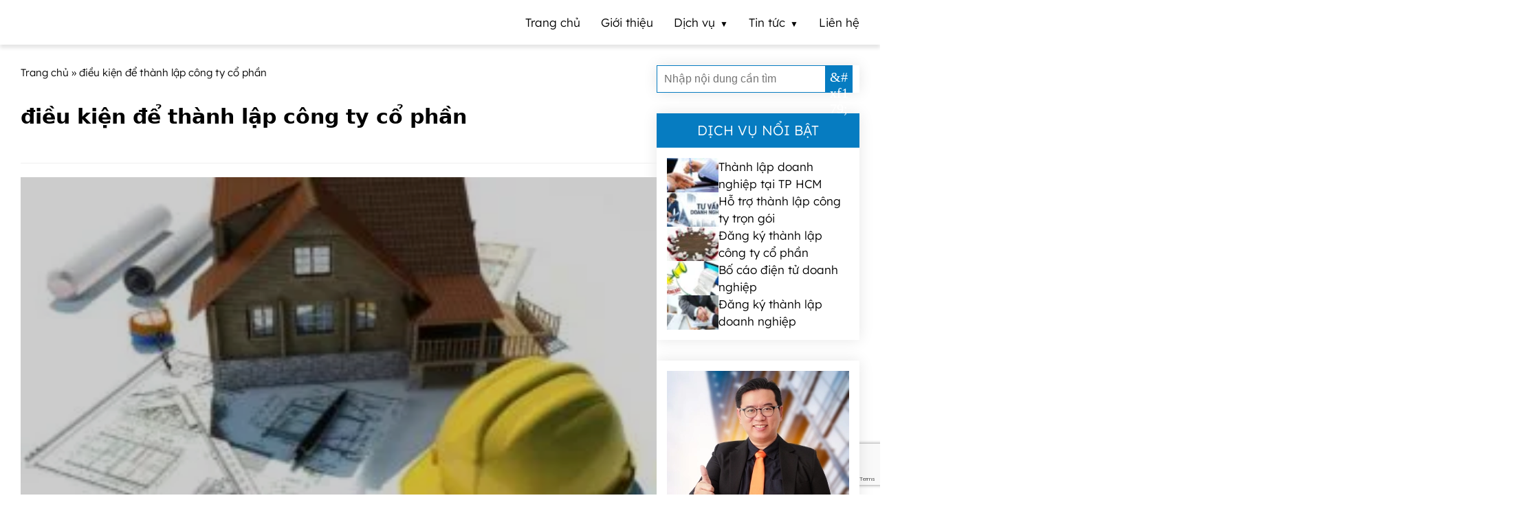

--- FILE ---
content_type: text/html; charset=utf-8
request_url: https://www.google.com/recaptcha/api2/anchor?ar=1&k=6Le3I04rAAAAAPNtpQTYeQXgpPW5DUREVoKQL-IP&co=aHR0cHM6Ly9kYW5na3lraW5oZG9hbmhuaGFuaC5jb206NDQz&hl=en&v=PoyoqOPhxBO7pBk68S4YbpHZ&size=invisible&anchor-ms=20000&execute-ms=30000&cb=fteh2hyrbqn9
body_size: 48972
content:
<!DOCTYPE HTML><html dir="ltr" lang="en"><head><meta http-equiv="Content-Type" content="text/html; charset=UTF-8">
<meta http-equiv="X-UA-Compatible" content="IE=edge">
<title>reCAPTCHA</title>
<style type="text/css">
/* cyrillic-ext */
@font-face {
  font-family: 'Roboto';
  font-style: normal;
  font-weight: 400;
  font-stretch: 100%;
  src: url(//fonts.gstatic.com/s/roboto/v48/KFO7CnqEu92Fr1ME7kSn66aGLdTylUAMa3GUBHMdazTgWw.woff2) format('woff2');
  unicode-range: U+0460-052F, U+1C80-1C8A, U+20B4, U+2DE0-2DFF, U+A640-A69F, U+FE2E-FE2F;
}
/* cyrillic */
@font-face {
  font-family: 'Roboto';
  font-style: normal;
  font-weight: 400;
  font-stretch: 100%;
  src: url(//fonts.gstatic.com/s/roboto/v48/KFO7CnqEu92Fr1ME7kSn66aGLdTylUAMa3iUBHMdazTgWw.woff2) format('woff2');
  unicode-range: U+0301, U+0400-045F, U+0490-0491, U+04B0-04B1, U+2116;
}
/* greek-ext */
@font-face {
  font-family: 'Roboto';
  font-style: normal;
  font-weight: 400;
  font-stretch: 100%;
  src: url(//fonts.gstatic.com/s/roboto/v48/KFO7CnqEu92Fr1ME7kSn66aGLdTylUAMa3CUBHMdazTgWw.woff2) format('woff2');
  unicode-range: U+1F00-1FFF;
}
/* greek */
@font-face {
  font-family: 'Roboto';
  font-style: normal;
  font-weight: 400;
  font-stretch: 100%;
  src: url(//fonts.gstatic.com/s/roboto/v48/KFO7CnqEu92Fr1ME7kSn66aGLdTylUAMa3-UBHMdazTgWw.woff2) format('woff2');
  unicode-range: U+0370-0377, U+037A-037F, U+0384-038A, U+038C, U+038E-03A1, U+03A3-03FF;
}
/* math */
@font-face {
  font-family: 'Roboto';
  font-style: normal;
  font-weight: 400;
  font-stretch: 100%;
  src: url(//fonts.gstatic.com/s/roboto/v48/KFO7CnqEu92Fr1ME7kSn66aGLdTylUAMawCUBHMdazTgWw.woff2) format('woff2');
  unicode-range: U+0302-0303, U+0305, U+0307-0308, U+0310, U+0312, U+0315, U+031A, U+0326-0327, U+032C, U+032F-0330, U+0332-0333, U+0338, U+033A, U+0346, U+034D, U+0391-03A1, U+03A3-03A9, U+03B1-03C9, U+03D1, U+03D5-03D6, U+03F0-03F1, U+03F4-03F5, U+2016-2017, U+2034-2038, U+203C, U+2040, U+2043, U+2047, U+2050, U+2057, U+205F, U+2070-2071, U+2074-208E, U+2090-209C, U+20D0-20DC, U+20E1, U+20E5-20EF, U+2100-2112, U+2114-2115, U+2117-2121, U+2123-214F, U+2190, U+2192, U+2194-21AE, U+21B0-21E5, U+21F1-21F2, U+21F4-2211, U+2213-2214, U+2216-22FF, U+2308-230B, U+2310, U+2319, U+231C-2321, U+2336-237A, U+237C, U+2395, U+239B-23B7, U+23D0, U+23DC-23E1, U+2474-2475, U+25AF, U+25B3, U+25B7, U+25BD, U+25C1, U+25CA, U+25CC, U+25FB, U+266D-266F, U+27C0-27FF, U+2900-2AFF, U+2B0E-2B11, U+2B30-2B4C, U+2BFE, U+3030, U+FF5B, U+FF5D, U+1D400-1D7FF, U+1EE00-1EEFF;
}
/* symbols */
@font-face {
  font-family: 'Roboto';
  font-style: normal;
  font-weight: 400;
  font-stretch: 100%;
  src: url(//fonts.gstatic.com/s/roboto/v48/KFO7CnqEu92Fr1ME7kSn66aGLdTylUAMaxKUBHMdazTgWw.woff2) format('woff2');
  unicode-range: U+0001-000C, U+000E-001F, U+007F-009F, U+20DD-20E0, U+20E2-20E4, U+2150-218F, U+2190, U+2192, U+2194-2199, U+21AF, U+21E6-21F0, U+21F3, U+2218-2219, U+2299, U+22C4-22C6, U+2300-243F, U+2440-244A, U+2460-24FF, U+25A0-27BF, U+2800-28FF, U+2921-2922, U+2981, U+29BF, U+29EB, U+2B00-2BFF, U+4DC0-4DFF, U+FFF9-FFFB, U+10140-1018E, U+10190-1019C, U+101A0, U+101D0-101FD, U+102E0-102FB, U+10E60-10E7E, U+1D2C0-1D2D3, U+1D2E0-1D37F, U+1F000-1F0FF, U+1F100-1F1AD, U+1F1E6-1F1FF, U+1F30D-1F30F, U+1F315, U+1F31C, U+1F31E, U+1F320-1F32C, U+1F336, U+1F378, U+1F37D, U+1F382, U+1F393-1F39F, U+1F3A7-1F3A8, U+1F3AC-1F3AF, U+1F3C2, U+1F3C4-1F3C6, U+1F3CA-1F3CE, U+1F3D4-1F3E0, U+1F3ED, U+1F3F1-1F3F3, U+1F3F5-1F3F7, U+1F408, U+1F415, U+1F41F, U+1F426, U+1F43F, U+1F441-1F442, U+1F444, U+1F446-1F449, U+1F44C-1F44E, U+1F453, U+1F46A, U+1F47D, U+1F4A3, U+1F4B0, U+1F4B3, U+1F4B9, U+1F4BB, U+1F4BF, U+1F4C8-1F4CB, U+1F4D6, U+1F4DA, U+1F4DF, U+1F4E3-1F4E6, U+1F4EA-1F4ED, U+1F4F7, U+1F4F9-1F4FB, U+1F4FD-1F4FE, U+1F503, U+1F507-1F50B, U+1F50D, U+1F512-1F513, U+1F53E-1F54A, U+1F54F-1F5FA, U+1F610, U+1F650-1F67F, U+1F687, U+1F68D, U+1F691, U+1F694, U+1F698, U+1F6AD, U+1F6B2, U+1F6B9-1F6BA, U+1F6BC, U+1F6C6-1F6CF, U+1F6D3-1F6D7, U+1F6E0-1F6EA, U+1F6F0-1F6F3, U+1F6F7-1F6FC, U+1F700-1F7FF, U+1F800-1F80B, U+1F810-1F847, U+1F850-1F859, U+1F860-1F887, U+1F890-1F8AD, U+1F8B0-1F8BB, U+1F8C0-1F8C1, U+1F900-1F90B, U+1F93B, U+1F946, U+1F984, U+1F996, U+1F9E9, U+1FA00-1FA6F, U+1FA70-1FA7C, U+1FA80-1FA89, U+1FA8F-1FAC6, U+1FACE-1FADC, U+1FADF-1FAE9, U+1FAF0-1FAF8, U+1FB00-1FBFF;
}
/* vietnamese */
@font-face {
  font-family: 'Roboto';
  font-style: normal;
  font-weight: 400;
  font-stretch: 100%;
  src: url(//fonts.gstatic.com/s/roboto/v48/KFO7CnqEu92Fr1ME7kSn66aGLdTylUAMa3OUBHMdazTgWw.woff2) format('woff2');
  unicode-range: U+0102-0103, U+0110-0111, U+0128-0129, U+0168-0169, U+01A0-01A1, U+01AF-01B0, U+0300-0301, U+0303-0304, U+0308-0309, U+0323, U+0329, U+1EA0-1EF9, U+20AB;
}
/* latin-ext */
@font-face {
  font-family: 'Roboto';
  font-style: normal;
  font-weight: 400;
  font-stretch: 100%;
  src: url(//fonts.gstatic.com/s/roboto/v48/KFO7CnqEu92Fr1ME7kSn66aGLdTylUAMa3KUBHMdazTgWw.woff2) format('woff2');
  unicode-range: U+0100-02BA, U+02BD-02C5, U+02C7-02CC, U+02CE-02D7, U+02DD-02FF, U+0304, U+0308, U+0329, U+1D00-1DBF, U+1E00-1E9F, U+1EF2-1EFF, U+2020, U+20A0-20AB, U+20AD-20C0, U+2113, U+2C60-2C7F, U+A720-A7FF;
}
/* latin */
@font-face {
  font-family: 'Roboto';
  font-style: normal;
  font-weight: 400;
  font-stretch: 100%;
  src: url(//fonts.gstatic.com/s/roboto/v48/KFO7CnqEu92Fr1ME7kSn66aGLdTylUAMa3yUBHMdazQ.woff2) format('woff2');
  unicode-range: U+0000-00FF, U+0131, U+0152-0153, U+02BB-02BC, U+02C6, U+02DA, U+02DC, U+0304, U+0308, U+0329, U+2000-206F, U+20AC, U+2122, U+2191, U+2193, U+2212, U+2215, U+FEFF, U+FFFD;
}
/* cyrillic-ext */
@font-face {
  font-family: 'Roboto';
  font-style: normal;
  font-weight: 500;
  font-stretch: 100%;
  src: url(//fonts.gstatic.com/s/roboto/v48/KFO7CnqEu92Fr1ME7kSn66aGLdTylUAMa3GUBHMdazTgWw.woff2) format('woff2');
  unicode-range: U+0460-052F, U+1C80-1C8A, U+20B4, U+2DE0-2DFF, U+A640-A69F, U+FE2E-FE2F;
}
/* cyrillic */
@font-face {
  font-family: 'Roboto';
  font-style: normal;
  font-weight: 500;
  font-stretch: 100%;
  src: url(//fonts.gstatic.com/s/roboto/v48/KFO7CnqEu92Fr1ME7kSn66aGLdTylUAMa3iUBHMdazTgWw.woff2) format('woff2');
  unicode-range: U+0301, U+0400-045F, U+0490-0491, U+04B0-04B1, U+2116;
}
/* greek-ext */
@font-face {
  font-family: 'Roboto';
  font-style: normal;
  font-weight: 500;
  font-stretch: 100%;
  src: url(//fonts.gstatic.com/s/roboto/v48/KFO7CnqEu92Fr1ME7kSn66aGLdTylUAMa3CUBHMdazTgWw.woff2) format('woff2');
  unicode-range: U+1F00-1FFF;
}
/* greek */
@font-face {
  font-family: 'Roboto';
  font-style: normal;
  font-weight: 500;
  font-stretch: 100%;
  src: url(//fonts.gstatic.com/s/roboto/v48/KFO7CnqEu92Fr1ME7kSn66aGLdTylUAMa3-UBHMdazTgWw.woff2) format('woff2');
  unicode-range: U+0370-0377, U+037A-037F, U+0384-038A, U+038C, U+038E-03A1, U+03A3-03FF;
}
/* math */
@font-face {
  font-family: 'Roboto';
  font-style: normal;
  font-weight: 500;
  font-stretch: 100%;
  src: url(//fonts.gstatic.com/s/roboto/v48/KFO7CnqEu92Fr1ME7kSn66aGLdTylUAMawCUBHMdazTgWw.woff2) format('woff2');
  unicode-range: U+0302-0303, U+0305, U+0307-0308, U+0310, U+0312, U+0315, U+031A, U+0326-0327, U+032C, U+032F-0330, U+0332-0333, U+0338, U+033A, U+0346, U+034D, U+0391-03A1, U+03A3-03A9, U+03B1-03C9, U+03D1, U+03D5-03D6, U+03F0-03F1, U+03F4-03F5, U+2016-2017, U+2034-2038, U+203C, U+2040, U+2043, U+2047, U+2050, U+2057, U+205F, U+2070-2071, U+2074-208E, U+2090-209C, U+20D0-20DC, U+20E1, U+20E5-20EF, U+2100-2112, U+2114-2115, U+2117-2121, U+2123-214F, U+2190, U+2192, U+2194-21AE, U+21B0-21E5, U+21F1-21F2, U+21F4-2211, U+2213-2214, U+2216-22FF, U+2308-230B, U+2310, U+2319, U+231C-2321, U+2336-237A, U+237C, U+2395, U+239B-23B7, U+23D0, U+23DC-23E1, U+2474-2475, U+25AF, U+25B3, U+25B7, U+25BD, U+25C1, U+25CA, U+25CC, U+25FB, U+266D-266F, U+27C0-27FF, U+2900-2AFF, U+2B0E-2B11, U+2B30-2B4C, U+2BFE, U+3030, U+FF5B, U+FF5D, U+1D400-1D7FF, U+1EE00-1EEFF;
}
/* symbols */
@font-face {
  font-family: 'Roboto';
  font-style: normal;
  font-weight: 500;
  font-stretch: 100%;
  src: url(//fonts.gstatic.com/s/roboto/v48/KFO7CnqEu92Fr1ME7kSn66aGLdTylUAMaxKUBHMdazTgWw.woff2) format('woff2');
  unicode-range: U+0001-000C, U+000E-001F, U+007F-009F, U+20DD-20E0, U+20E2-20E4, U+2150-218F, U+2190, U+2192, U+2194-2199, U+21AF, U+21E6-21F0, U+21F3, U+2218-2219, U+2299, U+22C4-22C6, U+2300-243F, U+2440-244A, U+2460-24FF, U+25A0-27BF, U+2800-28FF, U+2921-2922, U+2981, U+29BF, U+29EB, U+2B00-2BFF, U+4DC0-4DFF, U+FFF9-FFFB, U+10140-1018E, U+10190-1019C, U+101A0, U+101D0-101FD, U+102E0-102FB, U+10E60-10E7E, U+1D2C0-1D2D3, U+1D2E0-1D37F, U+1F000-1F0FF, U+1F100-1F1AD, U+1F1E6-1F1FF, U+1F30D-1F30F, U+1F315, U+1F31C, U+1F31E, U+1F320-1F32C, U+1F336, U+1F378, U+1F37D, U+1F382, U+1F393-1F39F, U+1F3A7-1F3A8, U+1F3AC-1F3AF, U+1F3C2, U+1F3C4-1F3C6, U+1F3CA-1F3CE, U+1F3D4-1F3E0, U+1F3ED, U+1F3F1-1F3F3, U+1F3F5-1F3F7, U+1F408, U+1F415, U+1F41F, U+1F426, U+1F43F, U+1F441-1F442, U+1F444, U+1F446-1F449, U+1F44C-1F44E, U+1F453, U+1F46A, U+1F47D, U+1F4A3, U+1F4B0, U+1F4B3, U+1F4B9, U+1F4BB, U+1F4BF, U+1F4C8-1F4CB, U+1F4D6, U+1F4DA, U+1F4DF, U+1F4E3-1F4E6, U+1F4EA-1F4ED, U+1F4F7, U+1F4F9-1F4FB, U+1F4FD-1F4FE, U+1F503, U+1F507-1F50B, U+1F50D, U+1F512-1F513, U+1F53E-1F54A, U+1F54F-1F5FA, U+1F610, U+1F650-1F67F, U+1F687, U+1F68D, U+1F691, U+1F694, U+1F698, U+1F6AD, U+1F6B2, U+1F6B9-1F6BA, U+1F6BC, U+1F6C6-1F6CF, U+1F6D3-1F6D7, U+1F6E0-1F6EA, U+1F6F0-1F6F3, U+1F6F7-1F6FC, U+1F700-1F7FF, U+1F800-1F80B, U+1F810-1F847, U+1F850-1F859, U+1F860-1F887, U+1F890-1F8AD, U+1F8B0-1F8BB, U+1F8C0-1F8C1, U+1F900-1F90B, U+1F93B, U+1F946, U+1F984, U+1F996, U+1F9E9, U+1FA00-1FA6F, U+1FA70-1FA7C, U+1FA80-1FA89, U+1FA8F-1FAC6, U+1FACE-1FADC, U+1FADF-1FAE9, U+1FAF0-1FAF8, U+1FB00-1FBFF;
}
/* vietnamese */
@font-face {
  font-family: 'Roboto';
  font-style: normal;
  font-weight: 500;
  font-stretch: 100%;
  src: url(//fonts.gstatic.com/s/roboto/v48/KFO7CnqEu92Fr1ME7kSn66aGLdTylUAMa3OUBHMdazTgWw.woff2) format('woff2');
  unicode-range: U+0102-0103, U+0110-0111, U+0128-0129, U+0168-0169, U+01A0-01A1, U+01AF-01B0, U+0300-0301, U+0303-0304, U+0308-0309, U+0323, U+0329, U+1EA0-1EF9, U+20AB;
}
/* latin-ext */
@font-face {
  font-family: 'Roboto';
  font-style: normal;
  font-weight: 500;
  font-stretch: 100%;
  src: url(//fonts.gstatic.com/s/roboto/v48/KFO7CnqEu92Fr1ME7kSn66aGLdTylUAMa3KUBHMdazTgWw.woff2) format('woff2');
  unicode-range: U+0100-02BA, U+02BD-02C5, U+02C7-02CC, U+02CE-02D7, U+02DD-02FF, U+0304, U+0308, U+0329, U+1D00-1DBF, U+1E00-1E9F, U+1EF2-1EFF, U+2020, U+20A0-20AB, U+20AD-20C0, U+2113, U+2C60-2C7F, U+A720-A7FF;
}
/* latin */
@font-face {
  font-family: 'Roboto';
  font-style: normal;
  font-weight: 500;
  font-stretch: 100%;
  src: url(//fonts.gstatic.com/s/roboto/v48/KFO7CnqEu92Fr1ME7kSn66aGLdTylUAMa3yUBHMdazQ.woff2) format('woff2');
  unicode-range: U+0000-00FF, U+0131, U+0152-0153, U+02BB-02BC, U+02C6, U+02DA, U+02DC, U+0304, U+0308, U+0329, U+2000-206F, U+20AC, U+2122, U+2191, U+2193, U+2212, U+2215, U+FEFF, U+FFFD;
}
/* cyrillic-ext */
@font-face {
  font-family: 'Roboto';
  font-style: normal;
  font-weight: 900;
  font-stretch: 100%;
  src: url(//fonts.gstatic.com/s/roboto/v48/KFO7CnqEu92Fr1ME7kSn66aGLdTylUAMa3GUBHMdazTgWw.woff2) format('woff2');
  unicode-range: U+0460-052F, U+1C80-1C8A, U+20B4, U+2DE0-2DFF, U+A640-A69F, U+FE2E-FE2F;
}
/* cyrillic */
@font-face {
  font-family: 'Roboto';
  font-style: normal;
  font-weight: 900;
  font-stretch: 100%;
  src: url(//fonts.gstatic.com/s/roboto/v48/KFO7CnqEu92Fr1ME7kSn66aGLdTylUAMa3iUBHMdazTgWw.woff2) format('woff2');
  unicode-range: U+0301, U+0400-045F, U+0490-0491, U+04B0-04B1, U+2116;
}
/* greek-ext */
@font-face {
  font-family: 'Roboto';
  font-style: normal;
  font-weight: 900;
  font-stretch: 100%;
  src: url(//fonts.gstatic.com/s/roboto/v48/KFO7CnqEu92Fr1ME7kSn66aGLdTylUAMa3CUBHMdazTgWw.woff2) format('woff2');
  unicode-range: U+1F00-1FFF;
}
/* greek */
@font-face {
  font-family: 'Roboto';
  font-style: normal;
  font-weight: 900;
  font-stretch: 100%;
  src: url(//fonts.gstatic.com/s/roboto/v48/KFO7CnqEu92Fr1ME7kSn66aGLdTylUAMa3-UBHMdazTgWw.woff2) format('woff2');
  unicode-range: U+0370-0377, U+037A-037F, U+0384-038A, U+038C, U+038E-03A1, U+03A3-03FF;
}
/* math */
@font-face {
  font-family: 'Roboto';
  font-style: normal;
  font-weight: 900;
  font-stretch: 100%;
  src: url(//fonts.gstatic.com/s/roboto/v48/KFO7CnqEu92Fr1ME7kSn66aGLdTylUAMawCUBHMdazTgWw.woff2) format('woff2');
  unicode-range: U+0302-0303, U+0305, U+0307-0308, U+0310, U+0312, U+0315, U+031A, U+0326-0327, U+032C, U+032F-0330, U+0332-0333, U+0338, U+033A, U+0346, U+034D, U+0391-03A1, U+03A3-03A9, U+03B1-03C9, U+03D1, U+03D5-03D6, U+03F0-03F1, U+03F4-03F5, U+2016-2017, U+2034-2038, U+203C, U+2040, U+2043, U+2047, U+2050, U+2057, U+205F, U+2070-2071, U+2074-208E, U+2090-209C, U+20D0-20DC, U+20E1, U+20E5-20EF, U+2100-2112, U+2114-2115, U+2117-2121, U+2123-214F, U+2190, U+2192, U+2194-21AE, U+21B0-21E5, U+21F1-21F2, U+21F4-2211, U+2213-2214, U+2216-22FF, U+2308-230B, U+2310, U+2319, U+231C-2321, U+2336-237A, U+237C, U+2395, U+239B-23B7, U+23D0, U+23DC-23E1, U+2474-2475, U+25AF, U+25B3, U+25B7, U+25BD, U+25C1, U+25CA, U+25CC, U+25FB, U+266D-266F, U+27C0-27FF, U+2900-2AFF, U+2B0E-2B11, U+2B30-2B4C, U+2BFE, U+3030, U+FF5B, U+FF5D, U+1D400-1D7FF, U+1EE00-1EEFF;
}
/* symbols */
@font-face {
  font-family: 'Roboto';
  font-style: normal;
  font-weight: 900;
  font-stretch: 100%;
  src: url(//fonts.gstatic.com/s/roboto/v48/KFO7CnqEu92Fr1ME7kSn66aGLdTylUAMaxKUBHMdazTgWw.woff2) format('woff2');
  unicode-range: U+0001-000C, U+000E-001F, U+007F-009F, U+20DD-20E0, U+20E2-20E4, U+2150-218F, U+2190, U+2192, U+2194-2199, U+21AF, U+21E6-21F0, U+21F3, U+2218-2219, U+2299, U+22C4-22C6, U+2300-243F, U+2440-244A, U+2460-24FF, U+25A0-27BF, U+2800-28FF, U+2921-2922, U+2981, U+29BF, U+29EB, U+2B00-2BFF, U+4DC0-4DFF, U+FFF9-FFFB, U+10140-1018E, U+10190-1019C, U+101A0, U+101D0-101FD, U+102E0-102FB, U+10E60-10E7E, U+1D2C0-1D2D3, U+1D2E0-1D37F, U+1F000-1F0FF, U+1F100-1F1AD, U+1F1E6-1F1FF, U+1F30D-1F30F, U+1F315, U+1F31C, U+1F31E, U+1F320-1F32C, U+1F336, U+1F378, U+1F37D, U+1F382, U+1F393-1F39F, U+1F3A7-1F3A8, U+1F3AC-1F3AF, U+1F3C2, U+1F3C4-1F3C6, U+1F3CA-1F3CE, U+1F3D4-1F3E0, U+1F3ED, U+1F3F1-1F3F3, U+1F3F5-1F3F7, U+1F408, U+1F415, U+1F41F, U+1F426, U+1F43F, U+1F441-1F442, U+1F444, U+1F446-1F449, U+1F44C-1F44E, U+1F453, U+1F46A, U+1F47D, U+1F4A3, U+1F4B0, U+1F4B3, U+1F4B9, U+1F4BB, U+1F4BF, U+1F4C8-1F4CB, U+1F4D6, U+1F4DA, U+1F4DF, U+1F4E3-1F4E6, U+1F4EA-1F4ED, U+1F4F7, U+1F4F9-1F4FB, U+1F4FD-1F4FE, U+1F503, U+1F507-1F50B, U+1F50D, U+1F512-1F513, U+1F53E-1F54A, U+1F54F-1F5FA, U+1F610, U+1F650-1F67F, U+1F687, U+1F68D, U+1F691, U+1F694, U+1F698, U+1F6AD, U+1F6B2, U+1F6B9-1F6BA, U+1F6BC, U+1F6C6-1F6CF, U+1F6D3-1F6D7, U+1F6E0-1F6EA, U+1F6F0-1F6F3, U+1F6F7-1F6FC, U+1F700-1F7FF, U+1F800-1F80B, U+1F810-1F847, U+1F850-1F859, U+1F860-1F887, U+1F890-1F8AD, U+1F8B0-1F8BB, U+1F8C0-1F8C1, U+1F900-1F90B, U+1F93B, U+1F946, U+1F984, U+1F996, U+1F9E9, U+1FA00-1FA6F, U+1FA70-1FA7C, U+1FA80-1FA89, U+1FA8F-1FAC6, U+1FACE-1FADC, U+1FADF-1FAE9, U+1FAF0-1FAF8, U+1FB00-1FBFF;
}
/* vietnamese */
@font-face {
  font-family: 'Roboto';
  font-style: normal;
  font-weight: 900;
  font-stretch: 100%;
  src: url(//fonts.gstatic.com/s/roboto/v48/KFO7CnqEu92Fr1ME7kSn66aGLdTylUAMa3OUBHMdazTgWw.woff2) format('woff2');
  unicode-range: U+0102-0103, U+0110-0111, U+0128-0129, U+0168-0169, U+01A0-01A1, U+01AF-01B0, U+0300-0301, U+0303-0304, U+0308-0309, U+0323, U+0329, U+1EA0-1EF9, U+20AB;
}
/* latin-ext */
@font-face {
  font-family: 'Roboto';
  font-style: normal;
  font-weight: 900;
  font-stretch: 100%;
  src: url(//fonts.gstatic.com/s/roboto/v48/KFO7CnqEu92Fr1ME7kSn66aGLdTylUAMa3KUBHMdazTgWw.woff2) format('woff2');
  unicode-range: U+0100-02BA, U+02BD-02C5, U+02C7-02CC, U+02CE-02D7, U+02DD-02FF, U+0304, U+0308, U+0329, U+1D00-1DBF, U+1E00-1E9F, U+1EF2-1EFF, U+2020, U+20A0-20AB, U+20AD-20C0, U+2113, U+2C60-2C7F, U+A720-A7FF;
}
/* latin */
@font-face {
  font-family: 'Roboto';
  font-style: normal;
  font-weight: 900;
  font-stretch: 100%;
  src: url(//fonts.gstatic.com/s/roboto/v48/KFO7CnqEu92Fr1ME7kSn66aGLdTylUAMa3yUBHMdazQ.woff2) format('woff2');
  unicode-range: U+0000-00FF, U+0131, U+0152-0153, U+02BB-02BC, U+02C6, U+02DA, U+02DC, U+0304, U+0308, U+0329, U+2000-206F, U+20AC, U+2122, U+2191, U+2193, U+2212, U+2215, U+FEFF, U+FFFD;
}

</style>
<link rel="stylesheet" type="text/css" href="https://www.gstatic.com/recaptcha/releases/PoyoqOPhxBO7pBk68S4YbpHZ/styles__ltr.css">
<script nonce="yYgDHOkKmV7uUQiD-tiZzg" type="text/javascript">window['__recaptcha_api'] = 'https://www.google.com/recaptcha/api2/';</script>
<script type="text/javascript" src="https://www.gstatic.com/recaptcha/releases/PoyoqOPhxBO7pBk68S4YbpHZ/recaptcha__en.js" nonce="yYgDHOkKmV7uUQiD-tiZzg">
      
    </script></head>
<body><div id="rc-anchor-alert" class="rc-anchor-alert"></div>
<input type="hidden" id="recaptcha-token" value="[base64]">
<script type="text/javascript" nonce="yYgDHOkKmV7uUQiD-tiZzg">
      recaptcha.anchor.Main.init("[\x22ainput\x22,[\x22bgdata\x22,\x22\x22,\[base64]/[base64]/[base64]/KE4oMTI0LHYsdi5HKSxMWihsLHYpKTpOKDEyNCx2LGwpLFYpLHYpLFQpKSxGKDE3MSx2KX0scjc9ZnVuY3Rpb24obCl7cmV0dXJuIGx9LEM9ZnVuY3Rpb24obCxWLHYpe04odixsLFYpLFZbYWtdPTI3OTZ9LG49ZnVuY3Rpb24obCxWKXtWLlg9KChWLlg/[base64]/[base64]/[base64]/[base64]/[base64]/[base64]/[base64]/[base64]/[base64]/[base64]/[base64]\\u003d\x22,\[base64]\\u003d\x22,\[base64]/JHHCocO/[base64]/w7klw4DDmcOow47CtVDCs8Opw7Q0PCTDlMOYRRh4AcK8w5Ulw7cPBxROwq8twqJGYRrDmwMVFsKNG8OPecKZwo8hw64SwpvDvXZoQGPDsUcfw6RjEyh2MMKfw6bDiRMJam3Cp1/CsMO/B8O2w7DDkMO6UjAXPT9afS/DlGXCvkvDmwklw4FEw4ZUwqFDXgkzP8K/XjBkw6R9EjDChcKYIXbCosOFSMKrZMO5wqjCp8Kyw4YQw5dDwo0ka8OiecKBw73DoMOewqwnCcKaw5hQwrXCjcOUIcOmwrBMwqseQnNyCgMjwp3CpcKJacK5w5YGw4TDnMKOEcO3w4rCnRnCiTfDtygAwpEmKMODwrPDs8Ksw7/DqBLDihw/E8KYfQVKw6rDrcKvbMOmw4Zpw7JawrXDiXbDn8O1H8OcaVhQwqZhw78XR0I2wqxxw5/CnAc6w6NiYsOCwqfDp8Okwp5Md8O+QSlfwp8lfcOAw5PDhzvDtn0tCAdZwrQGwqXDucKrw7HDg8KNw7TDosKnZMOlwrbDrkIQG8KSUcKxwodIw5bDrMOARljDpcOjDBXCusOGfMOwBRl1w73CgiXDgEnDk8KKw4/DisK1U0ZhLsOTw4p6SWxqwpvDpzMrccKaw7rChMKyFXDDqyxtZSfCgg7DtsKdwpDCvzPCmsKfw6fCilXCkDLDo0EzT8OJBH0wImnDki9VW24Mwo/CucOkAFRAazfClMOWwp8nMBYAVj/CnsOBwo3Dp8KTw4TCoDTDvMORw4nCmVZmwojDk8OOwoXCpsKxQGPDiMKSwpBxw68NwprDhMO1w6RPw7d8OhdYGsONGjHDogLCrMOdXcOdJcKpw5rDvcOyM8Ohw5lCG8O6NkLCsC8Qw5w6VMODXMK0e3Azw7gEBsKUD2DDtcKxGRrDkMKLEcOxbWzCnFF/IDnCkT3CnGRIEcOUYWlYw53DjwXCu8OlwrAMw4RzwpHDisOlw4ZCYGTDnMOTwqTDvVfDlMKjQMK7w6jDmXrCuFjDn8OVw4XDrTZ9D8K4KBbCiQXDvsOQw5rCoxoAd1TChFTDmMO5BsK/w7LDoirCmWTChghLw7rCq8K8cFbCmzMyWQ3DiMOsfMK1BlPDoyHDmsK2XcKwFsO4w4LDrlUbwpTCscKcORIXw6HDlA3DvkZ/wpBHwofDkVdcBR/CqBLClColKXfDvifDoFPCmg3DnCcmFxx1chTDnClYHmcOw4t+XcOxcm8ram/DkR5GwpNbYcOOQ8OgAHhRUcOswrXCgkVeUMK5XMOpX8OOwrYbwr1+w7jCrlMowrw8wq7Dki/ChsO8VkDClyg1w6HCtMOjw7F+w7JVw4dHNsKjw4pdw5DDoknDrX4Bezd9wrzCp8K1ZsOcPcOhR8O/w47Cn0TCmkbCtsO4V102cm3CpVFsPsKHFB5FX8KeBMKsLkQxKD0yAMKQw5Aew61OwrTDncK4NsOswpgew4DCuWhRw6RrX8KQwosXQGcVw6sCU8OWw78ZeMKPwqbDvsOMw4s3wpcEwrNSZ0oxGsO5w7IwNsKBwp/DncKHw5JQLMKJCTkgwqEZZsKaw5nDoh4fwoLDiHEMwpAgwo7DncOSwoXChMK0w5fDvVBLwqjClxYkdirCq8O0w68IJHVCE0XCoCnCgUFMwqJRwr7Dv1MEwr/CgCrCqHXCp8KUWirDgzfDqyU3aS3CgMKuUEJrw7/DuwjDnxvDpgxiw5jDk8KFwqDDny1ZwrUsTMOrKsOuw4fDmMOrUcKlF8Okwo3DrMKmFsOHPMOsK8O8wovCoMKzw44LwoHDkyU7w4ZGwoMZw7gLwrbDhwvCoBzCkcOTwqjCjTwmwojDmsKjGX54w5bDiXzCg3TDlnXDnjRGwoIJw7ciwqksEnhrFWdIP8O9HcKHwowJw5/[base64]/Du8K/OMODWMOKwqwPGERnJmbDjMOIZMOuHMO0E8Oyw6zDqDjCo3jDhUxhMXJcD8OrQwHDtSTDvn7DocKGA8O9JsObwqIyfnTDhsOWw63Di8KiKcKYwpZaw6zDnW7CgC53HklUwrfDh8Oww7XCqcKlwqIUw4hGK8K7IF/ChsKyw6wcwrjCsUPCo2AQw6bDsFh9WMKQw7zCi0FlwqQ9FcKFw6p9JwZefjRgaMKWclcIasOPw4IEdn1Lw5F0wofDmsKcQMOfw6LDgxvDkMKzAsKDwoQxVsKhw6tpwrMJQsOpaMO9T0nCm0TDv3PCqMK/Q8O5wqdeV8KUw6cyXMOJEcO/ewbDgcOELB7CjwPDvsK3ewTCoCJkwrEMwqTClMOyECbDhcKuw65Sw4HCs0rDkDbCpcKkDTAReMKRV8KawpDDjcK0WsOHVDhFEw0qwoDClzTCncOZwr/CncOvd8KOLTLCuTJVwoXCocOgwofDjsKKGxzCoXUcwrjCksKzw6tcfznCswwkw4BpwpPDigpdIcOGShvDncKHwqZWUTdcQMK/wqlaw7/Cp8Obwp05wrfDugYew4JBHMOeccOZwpNEw4jDnMKZwobCjzZzJxbCu3FyPsKRw5TDo3gld8OhE8KqwprCiWdEFyjDjcKdIwDChXoJNMOFw4XDqcK1QW/Dn0/CscKiF8OzI0fDoMKdbMOfwoDDnEdtwqzCn8KZVMORUMKUwqvCkCIMTRnCjl7Ci0grwr4lw7jCscO3N8KLRsOBwrFGBjNQw6vChcKMw4DCksOdwqwcChJtOsOrBMKxw6BpTyVFwoNBw77DksOaw5gQwo7DiAg9wpTCv3pIw7rDg8OxWiTDgcK0w4ERw4XCoG/Cq1jDrcOGw4R3woLDkUbCl8OrwosBDsONCC/CgcKywoJ3KcKvZcKVwpgfw4YaJsO4wqR4w5kPLBHDtDsQwr4rXD/Dgz9VPBrCpjLCgkQrw5MFw4XDv1lGHMORecK5XTvCg8Oxw67CrRBkwoLDu8OWGMO/B8KrVHgswovDl8KhNcK5w4RhwoUxwqLDlxfCv1BnSFowX8OEwqwVF8Olw7bCjMKaw4URZwpxwpnDlwbChsK4Z0dKMVLCphLDqgY7TxZ2w6DDpV0DdsKMWcOseyHCisKPw7/Dh0rCq8OhV3nCmcKAwr9rwq0gQwsPZW3DucKoN8OMbj5zH8O9w6YWwpfDuCnDmGQ8wovCvsKPAcOVTGvDjiktwpF6wq3DjMKjeWjCjEtxK8Ofwo7DvsKGSMOSw6XDuwvCtjgFWcKnbTsvA8KrdcK2wrIgw4ohwr/CvcKkwrjCtFcpw6TCvmNmDsOEwqwgE8KOFGwGXsOAw7LDo8OKw7XCqiHCmcKwwobDoXPDplPDjkXDn8KvAEzDpjXCoS/DmzVawpl7wqRDwrjCiR0awqXCvnlyw7rDtQvCvkbCmQPDisKHw4wpw4TDmsKpCx7CjnzDkT9mUGHCosO1wqbCucK6O8Ksw681wrbCnCdtw73Cu3xBQMKbw4HCmsKOG8KYwoAew5jDlsO9bMKDwrDCrhPCmMOVI1Z4ES1dw4fCrV/CrsOhwrtow6/CocKNwpbDoMK+w6srBC5jwrcEwo8uIxwLHMK1LUzCjCdEVcOEwr8qw6pbwqbChAbCssK0G1HDgMOQwrllw6AyD8O3wrzDoWt9EcOMwrJuRELCgARcw6rDoBPDrsKHOsKsCsKYO8OYw7Iwwq3ClMO1LMOMwo/Dr8OsfnpqwoMiwoDCmsOEYcOZw7h/wovDvsOTwqN5BwLCisKoZ8KvMcO4R3MAw7B1e1YgwrTDgcO4wpdkSMKVI8OUMsO2wo/[base64]/w4zDncKYwpDDrh88YyQKKDZQE09zw6PDnSsNB8KWw7orw5/DjCxUV8O/IsKTV8K7wq7ClcOYWHlFUQDDkUorMcO2M37ChSsvwrfDqcO+b8K7w7zDjTHCu8Kywoxpwqx9e8KLw7HDjMObw4J5w7zDn8Knwo/DswjDqzjClGLCicK4wovDkUbCv8KqwrXDqsKOeXcUw4Ulw5seYMKDbwTDuMKddgXCtcOoJUjCmxbDusKbXcO/QkYWwrzCjGgMw5U7wrkBwqvCtnbDmcKoScKiw6kNRh4NLsKLY8KUIEzCjGZHw4s8QWdLw5jCsMKGR0bDujXCssKOCxPDn8OdbUhZJ8OGworCsSZZwoXDsMKNwpzDq1oNRMKyQz4cdgUvw5cHVnBbdMKiwpxIEFJCVhTDucKjwq/DnsO7wrt0Zw4rwoLClzrCtDDDq8O3wqQdOMO6M3Rwwod0MMKNwpoCRsO/w48GwqrDoXTCvsKcFMOQc8KeHcKCU8K2a8OewqgcMQjDsXTDnkIiwptrwoATPkhqDsK8YsO/F8OBK8OHZMOMwrnCmWDCucK7woMjXMO7L8OPwp0kMcK4SsOwwpbDmhMLwoREQSDCg8KJZsOXMcO4wqRGw6XCtcOkZxNhecKaDsOed8KIaCQnL8KWw7DCvkzDkcKmwqYgGsKjH0AtT8OLwpHClMONT8O/w74MCMOPw5RcfVfDu2nDlcO4w49CQ8K1w4w2EB19wqM+CsOWNsOpw60aYMK2KQQMwpLCpMKdwpd3w4nDmcK7KE3Cs0LCnEUxfMKkw4kjw7LCsXl6Yj0/Pzsdw542GE0PBMOdPX8kPkfCkMKLMcKEwrPDksO8w67CjQt5PsOVwpTDnzQZNcOMw5oBH3DCgC5CSH0Qw6bDkMO3wqnDn2vDty4cE8KbWHAdwoPDqHg7wqLDpkDDtFNpwpzCjCoKC2XDnj1jwqvDsznCiMK6w51/WMOLwqgZeDnDp2HCvx57BcKKw7kIesOmABs2My94CjXCi2xHGsObEMO0wqcoKXNUwrA8wozDpWZaEsOuXMKkYwHDlC9TXsOcw5vCgsOQMMO+w7xEw4rCtwg/PWQUEsOlM0TCosO/[base64]/UgslwpU1w6VkesOOw4IMHy3DvMOYOsK9wqgHw4szw4zCi8KMTghjLnLDlmoEwqrDghsPw7vDpsOfQsKSAhjDusO6IljDrUp3cWTDosKGw68tSMOPwoIbw4l+wrZ/w6TDuMKQZsO6wqMCw4cQacKzKcKuw4/DiMKSJUp6w5fCpHUXVmN0TMO0QGFxwqHDnHzDgjVHRMORecKRMSvCn03DvsOxw7bCr8OGw40LJHjCtBd/wppjdA4IH8KqXUJ3KG/[base64]/[base64]/DiQzDgRUKesKpSsKLECcqw6LCuHFYY8OPw6B/wpp1wr9hwoBLw7LCmMOKM8OyX8OZMmoBwrM7w4Fow73Clis9IijDh30/FHRtw4c8Ph0mwqJuYSDCrcKmTF1nD3I6wqHCuTp0VMKYw4cwwoLCqMO8Gydpw6/DqmRAw5lgRVLClh0xBMOJw5A0w6LCjMO9DsO5HC3DvS8kwrfCssKDNHR1w7jCo2Anw5XCunPDicKMw5k8esKqw6ROHMKxPAfCsG8Kw4YVw6AKwpPCkSjDsMOiPlnDozrDhxzDvhfCmxFWw6FmV0bDsDnCv2UOLMORw7bDt8KZUjLDp08hw4zDucO/wqFyam7DqsKEVcKSKMOgw7A4BT7CnMOwMiDDtcO2HVlSEcOqw5fCpEjCpcKNw5vDhwXCkilZw6TDtcKeU8KGw57DvsK6w6vCnUXDiwAnIMOSG0HCi3rDsU8FAcKFDD0EwrFkHzURB8O8wpHCtsKmQsOpw47DoXtHwqEIwqzDlR/DmcOfw5kxwq/Dp0/DlT7CiBouRMOxfHfCjCvCjGzDrsOswrtyw4jDg8KVaRnCs2ZEw5YdCMKAF2vCuDU2bTfCicK2Xw9Hwr9zwoh7wo8/w5ZyH8KkV8Onw5gBw5cBG8KuL8OTwplOwqLCpAtHw59YwpvDpMOnw7XDiyk4w73Cu8OnfsKUw6XCnMKKw5t+EWpvOMOKX8O5ESAOwqwyF8O1wqPDnxMyIS3Cv8KhwrJdOsKlcH/DrMKOVmRVwrdpw6TDnkjDjHVSDwnCp8KtdsKhwqEtNwJQQF1/YcKpwrpeIMOKbsKMTW0Zw7jDncK+wo0aMDXCvgvCpcKhazlFasOtJF/DmlPCi0tOFDEpw7jChcK3wrfCpiTDisOOwoIuE8K8w6LCj3bDgMKSbcKPw44WAsK+wojDvEnDoSTCv8KawovCqhbDgsKxe8Omw4XClU0FB8KowrlXa8OecBxkScOtw4Q4wp9pw4/DlV0uwp/DhF5pQlULDMKnJxI+BQfDu1BsDCJWGXQWOw3ChgLDkz7DnzbCsMKlaADCk3/CsC4Fw4jDj1lWwpg3w6fDl3fDtmFUVUzCv0MNwo/DplLDu8OdRUXDqW1gwpRYMmHCuMKbw61Pw7nCswgJLiA/[base64]/wpPDm8KfUH7CphLCmF3DmsODLsKpwp5DLSTCq0bCpMO+wrDCk8Kkw6HCnn7CksOMwqvCicOjwp7CtcO4M8KiUmgvEhPCqsOxw4XDnlhoWhEYMsOBJjwdwrTDl3jDvMOhwoDCrcOJwqfDvSXDpSoiw5XCjRDDo1UDw4nDj8OYZcKqwoHDjMOwwppNwpBYw7/CvX8Mw7EDw7Fpc8KrwpbDi8O+a8KSw4vDl0rDo8Kvwp7Dm8KoWnjDsMOFw6E3woVdwqpjwoUVw5jDokbCucKHw7zDh8Kvw6bDpsOBwq9Dw7fDjgXDuFwYwo/DhSzCgsOEKgZHECvCol3CqFBTGmtlw77CmsK1wo/[base64]/wrTCqQ8rw4HCgsKDw7g/AcORw5VDw6zCmcK4wod/wq83KjJaKcKTw4oQwo5NeXzCj8KpJCk+w5IwLU3CjcOLw7RsfMKNwpHDrnIlwr0zw67DjGvDtnpvw6zDrRw+LmJpJVh2UcKrwoAiwoM9c8O0wqsKwqNnZx/CusKhw4dLw7JRCcOpw6HChTgTwpfDsH7Diid3Z3Upw7wQQMKPKcKQw6Auwq0DAsK5wqjCjGDCsT3Cr8OHw6HCvsOgdh/Dji7Cr3hSwrUKw6x1LCwLwoHDo8KkGHUrZMO7w6IsLW0/w4cKIRrDqAR1YcKAw5YNw6oGP8OMSMKfFDs0w5XDmSQKDC8VXcOlw6s/SsKXw4rCllg7wr/CoMOaw79sw4xpwrDCsMKawpDDjcOcEk/CpsK2wodgw6BpwoJww7IAOsKxNsOOw5xHwpJDGgXDnVHCnMKLFcONYQ1bwpQKQcKpai3CnAQTfsOvGcK7dsK8PMOTw6jDr8Obw7DCuMKkIsObbMOLw5LDtWs9wq7DvSzDqMKobXLCgkgcC8O/VMOfwobCpi0EUMKtJcO5woVPSsOOcx8uVhPCiB1XwovDrcK/wrZbwoQFPGtiHhrDhk3DvsKYwrsmQDVewrbDpxjDpFBdNTYFcsKswqVEFhp7BsOcw6/Dr8OZW8KWw55KGEkhCsO9wqs7F8Oiw5PDhsO/W8ONMh1gw7bDrXXDjcK4fw3ChMO8fEQHw5/DkVnDg0nDvn0QwpZAwoEGw7Y/wrrCuTfCgSzDjRVjw5AWw50gw6XDqMKuwqjCmsOeHmbDrcOpZTkBw7Z3wqlmwoxPw7AKOkNcw47Dk8O/[base64]/[base64]/Ck8Oiw5/CtnHDtcOEFcOMJcK5w4gJXm8Zw75SwrUlaBXDtHHChk7DnizCqD3Co8K2D8OVw5QmwonDrUDDisK0wpZ9wonDuMKMK2cYEsO+bMKlwrM1w7MXw7oSH3PDoSfDksO0cgrCi8OUQ2UVwqRxW8Oqw6UXw7ZNQmYuw4LDlyzDtxjDl8O7BMKCG0jDmGpkfMKFwr/DpcOxwr3DmxczAl3DoTHDisK7wo7DkhbDtyTCgcKCWmXDoWzDjEbDtjXDjQTDiMKewr4+SsKFZm/[base64]/DgB9gAT7CjcO9bsKWDkxEwrd6woPCusKWw6PDpzHCkMK/wrXDnhliJ1cSIArDokXDqsODw5JCwokcC8KLw5bCssO2w74Iw71yw7sBwpFSwqJDM8OWGsKPEcOPX8Kyw4cyVsOuUsOIwq/DoQ7Cj8KTIyDCrcOIw7tLwoskeWZQAgvDlzhvwpvCgMKRSE08w5TCrhPCqn8VXMORAB0uWWZDNcKWJlBeFcOLJcOSW0TDscO+aHrCisKqwppJJVjCvMKkwpTDmE7Dp2jDjHdXw5nDuMKqNMOkaMKAeE/DhMOzecOVwo3ClgjCvW57w6HCq8K0w63DhjLDjwXChcOYCcK9RhBsDcOMwpbDvcK7w4Ysw57DocKhc8Opw7g2woQhcjjDu8KSw5U5SS5swppFJBbCsyvDugfCnEp1w7QLVsKkwq3DoTZDwqJsL3HDlCbClcKPLk1bw5AoUMKzwq05RsK5w6BLAV/CkRbDoBJTwo7DrcKqw4sMw5d/CxTDtcO7w7XDtBE6wqTCtTvDg8OIE3kYw7teNMOEw79LV8OpT8KmBcKRwqvCqcO6wpEeJ8OTw5A9DkbCtz4yZ1fDmTcWfMK7NcKxIwEQwotfwofDl8KCGcOnwpbCjsOTfsOtLMOqWMOqw6zDjXHDoxkLRxEgw4nCpMK/NMKnw7PChMKwHVMcTkVIHMODQXTChcOzbk7Cg21teMOZwqvDusO1w4JSP8KIFMKBwqwMwqpgfQDCoMK1w4jDmcKPLDs9w7d1w7vCvcKDMcO5J8K7MsKDGsK9PWM/[base64]/DmMKAwpZxX0PDs3BUw41pw6rDnk0Hw7AXX00ET1/[base64]/DlMOhw5PCkSfCn0R4wo3DulnDjSjCuTxSwr/DncONwosjw4sgScKGKGTCn8KcPMOiwonCrTlCwp3DvcKxV208YsOEEl05FMOuXm3Dp8Kzw5rDj2VSag8Aw4rDn8O2w4RxwrvDtlXCrXZYw7zCulUUwr0VQBlza23CocKaw73CisK+w5MfHA/CqQV2wrFLF8KtR8OlwonCtiBbd37Cs1zDt3sxw74qwqfDlAR4eG1xaMKow7JywpNLwo4bwqLDpAfCrw3CnMKUwo/DnioNUMKPwqnDrR8PfMOFw7vCs8K1wq7CtjjDpGdWC8OtC8KLZsKuwp3DisOfFyl+wqrDkMOvU04WHcOPCxDCpWkowoUGXl83bcOuah/Dgk3CiMOIOcOaQi3CkX4oZcKQc8KRwpbCll9pO8OuwqrCscOgw5/[base64]/VDsrZMO/YMO1w6lTG0fDrl0zBClywphEw7E8XsKZJcOLw7PDtC7Chl5Sel/DjgfDj8KdK8KIeD09w4gWRiLCk2R+woksw4XDjMK3cWLDqlfDi8KnUMKSS8Okw6dqasOsKsOyR0nDoXRdM8ORw4zDjjAWwpbDpMOIacOrVsKkIyxFw4dxwr5Aw4UNfXArYhPDogDCtcKyPCIbw5bCqcOxwq/[base64]/w5VXwpV2w754QXbDhSfDsk8mb8KjacKAW8KBw6bDtyNnw5ZxbRrCkzQfw45aLD3Dn8KLwq7DncKFwojDvwlrw5/Ck8O3XsOQw71Ww4ohF8K8wotBAMKLw5/DhUbDjcOJw5rCtgBpDcKZw58TNG3DtMOOUV7DhMKOBUc1LAHDi3TDr0FAw7BYbsKpbcKcw4nCl8K8KXPDlsO/w5bDiMKQw5Fdw797SMOIwqTCvMKFwpvDvUbCvcOeLUZuEi7DssOYwpQaKwJMwp/Dhk1TbcKOw7VNWMKQXRTCpw/ChzvDlAsNVDvCusOLw6N8McOMT23Cg8KPTkBAwpXCpcKewq/[base64]/Di8OAVsOmdBfDp8KZeMKEw7QnYTEAUR5rQMOWbH3Cr8OPcMO9w7/DqMOABsOZw7RGwqbCh8ODw6Ulw48DEcOeBgpDw4RsQcORw6hpwp47w6vDmcKIwofCqh3Cg8KxSsKCNGx4cWFoRcOLGcK9w5Vbw77DgMKIwr/DpMKVw5bCgH5QfBcwMDNHZSFaw4LCg8KlCMOAWRDClX7DrsO7wqjDulzDm8KIwpdQHl/Cm1BRwoR2GsOUw51YwqtLO2DDnMO7KsKswrhBY2hDw7LCj8KRAy/CksOjw7nCnVjDvMOmNlQ/wohlw5k0V8OMwpx7S1TCgAFNw7QCRMKndHXCoibCsTfCjEBLKMK3Z8OJScK2IsKFXcKCwpERIF1OFwTDtcO+SjzDncKOw7nDuwLChcK+w6B4GFnDr23CnkJ/wpUGQ8KJQMOWwoJlUEdBTcORwpt5I8KrKDjDgT/DohQmCipkasK8wqxhXsK3wp1rwp9rw4PChHhbwrlbczPDjsOlcMO/Di7DkBYPKE/DsynCpMORX8ObFx8MV1fDu8OkwpHDgRzCgDQfwqLCpgnCvsK4w4TDjMOCMcOyw4fDhMKkYUgaIMKqw7rDm3h3w5PDhGfDrsKZDFPDpU9jZn0Ow6nCnnnCt8KnwrnDum4owo8NwpFdwq4gfmvDlRXChcKww5LDu8KIfsKFal5KWADDvMOKFy3Di3Yjw5jCjHh2wos/FVk7AitUw6PDuMKoP1EGwpjCjWEZw4MAwp/Cq8KHeynDiMKNwpPCl0zDshVDwpTCjcKTEsKjwrbCncOPw5tDwp9UMMOiCsKCJcOqwovCg8Ozw6TDhFHDuj/DscOwVcKMw7PCrsKNS8Oiwrl4YRLCmAnDpnRSwrvCmlV6wpjDhMOQM8OOV8OUNw/DoUHCvMOaScO6wqFww4rCqcK7wpTDhUkrB8OcAQHDnWTDjAPCoVDDoCwCwo8bRsKAw7DCn8Ovw7hiZRTCiktuaGvDj8KxVcKkVA12w5tTVcOLX8Otwq7DjcOVMifCk8KnwpHDmXc8wrfCmsKdC8OGe8KfGBjClsKuMsO/ICI7w4kowoPCi8OXK8OgOMOjwo/DvHrCgWxZw4jDlEnCqDhaworCtS0jw7hORj0ew71dw7pXGkrDmBfCpcO/w4HCu2fCssKjNMOsC09vFcOXOcO1wpDDkFHCs8O5A8KxGRzCn8KWwozDs8OmDDHDkcK4PMK1w6BxwrTDlsKewp3CqcKYESzCqEHDjsKNw5gxw5vCtsOrFm8uIHMVwoTCs18dDAzCggY0w47DlMOjw647M8KOw4pEwogAwqo3YXPCrMK1w64pKsKtwrRxW8K2wqw8wp/CrAc7IsKcwqrDlcKPw7Rnw6zDqRTCjlE4JSg4dk3DrsKIw45jeB4Rw6zDqcOFw5/CgkbDmsO6dFFiwpPDmDwHIsKewovDusOLRcOwKMOTwqbDhgxUGUzClhPDqcOKw6XDj1fCl8KSOAXDj8Odw4ssVyrCm23DiF7DozDCugcSw4PDq2VVaDE6WMKRRUcsWSLDjcOQe0NVW8OjOcK4wrw8w7NRCsKOZXMHwrrCssK1bA/DtMKNcsOuw61LwqUxfyB6worCnz3DhzFKw55cw643CMOwwoJLcSHDgMKaZ3Jow5nDrMKew5jDjcOtwrLDmVvDg0/[base64]/DnmrDj1TDvX/DtyvChBrDtggHZ3PDgw4EbRp9MMOxZzTDuMOEwrfDv8KHw4RKw5g0w7PDo1XDmHB1c8KpIxQ0bDjChsOnAzjDo8OUwoDDmzNcAQHCnsKow6NwWsKtwqUtwoAEJcOqVzYkDcONw7NJcH1swoATY8Oxwpspwo16FcOfaBPCisO2w4gFw5HCusOJDsK8woZjZcKtQ3/[base64]/[base64]/CmsKBw6Z5NcKcHMKWw7Q6EzXDmVnCkUNrw6IEKWHCu8Krw7jDsxwDJiVlwoh6wr88wqV5OznDlkPDuVVHw7B8wqMHw4Jlw5rDhFnDmcOowp/Dg8KlUBAPw5PDuiDDv8KMwrHCkzLCoEcOZmRCw5/DshPDvSJaLMOuW8OTw7NwEsOAw4vDocK/JsKZcm5FahgeQsOZMsOTw74mLWXCrsKpwqsKKn8Mw6YhDBbChm/CikEzw4rCg8KWFSrCigAkXMOqDcOKw53DkhMqw4FUw4vCuxhhPsObwo/Cj8Olw4/DoMKmwqpgPMKtwoMAwqrDjj9BU0QBKMKwwpnDpsOiw5nCksODF24YYXVGEsKTwrlgw4R3wqTDkMO7w5nCk09aw4FNwr3Cl8OCw4/[base64]/[base64]/L8O8SiLCnTwew6fDrzXCn2EeUE8VCx7DqQgwwpjDl8OoLwhxOMKGwoR/R8K8wrfDoXE6UE06T8OrTsKNworDpcOjwpMTwrHDoBDDpsKzwrclw456wrchHnXDj1Jxw4zCsDPCmMKQDsKHwq0BwrnCncKFTsOaasKBwpFCdxbCjEdOecKRVMOyQ8KUwowkd2XCp8OhEMOsw6PDvsKGwqctLVdVw77ClcKHOsOWwog3RQLDvx7Ci8OZdsOYPUsSw4/DpsKuw5weRMO+wp1YLMOgw41XFcK1w6ZBE8KxaDIUwp0Vw4bCg8KiwqnClMK6e8OywqvCoU95w5XCiUzCucK0Z8KXNMODwrUTWMOjAsKGw4pzf8Omw5/[base64]/DrsOJBiIZAsKsLSBlwrDDrMOEwr1ww4nDrk/DlyzChMKBTUjDom8NS0JSIQsRw5wBw5LCtV/CtMOqwq3Du0IBwrjCqE4xw7HDlg0ZJkbCmErDvsKcw6Qiw5jCqMORw7nDoMOJw5x5XhoIIMKOPUc8w4/DgMO1H8OOdcOaSsOow57DviR8fsK/[base64]/CnsOEOUzCoibDr3bDuAPCoElrMsKJZBUKwpnDpMK3wpBvwrZPT8OKUSzDij/ClcKrwqpiREDDsMOHwrMjTMOuwofDt8KhWMOEwo3DmyoQwozDl2F9IMKwwrHCmcOLGcKzJsOVw64mcMKawo4CScOKwoXDpwPCgcKoG1DCksKnfsOFbMOBw7bDocKUMRjDocK4wpjDrcOFKsKZwobDrcOdw4xKwpM/Uikxw619ZXEYXSfDpV/DjMOxHcKGZcKGw5QVN8OoF8KWw48SwojCusKDw5rDgifDqMOgUsKKYgxtYAPDkcKSBMOAw7/[base64]/[base64]/CriHDk8O5w5jDu0MYST9aw6DCrsKjKMO1OMKMw5o8wqPCrsKKe8KjwqAmwojCnw8dBj92w4vDsQ4bCsKqwr4mwpTCn8ONLjgEBcKDODHCqXXDs8O2EMKMOR3ClMOOwr7DlUfClcK/cwArw7RoHTTCm2QXwqt/[base64]/CmsKkwrDCsMOsacKtfcKSU20bw6oiwooCDcKLw6XDi2/DrghALcOUDsK/wq/[base64]/[base64]/DmsOXwrdVY8O5w4fCrx7Cs1sNwrs3wq8ndMKDLsKRNRPDkGhjdMKkwq7DkMKfwrPDm8K9w5zDnQHCtmfCnMKWwpbChsKNw5fCmzXCn8K1HcKPQFbDvMOYworDisOhw5/CgMOwwrMkccK4wql3USoiwrJrwoAaEcKCwq3DklzDjMKZw4jCucOsO2cQwoM9wrfCksKtwoM9SsOhJ3TCssKkw7jDu8KbworCsCPDkyXCm8Oew5bDj8O2wo0Yw69iDcOQw50hw5xST8O/wpFNe8OPw7VUNcKdwqhmwrlWw6TCuj/DmSXClmrCscOrF8Kbw5BWwrPCr8OXCsOMNx8HEsKEXBBwUMO/OcKeFcOTMsOdwr3DkG/Dm8KowoDChijDvRNmdDPCpAA4w5Bow4IXwoPCkQLDiQ/DlMKUE8OmwoRLwqDDvMKZw5/DuGhmcMK/[base64]/[base64]/DkHdleMOewrglwph9GMKeCMKzFMK1w73DlsKGKMOtw53Cm8Kvw6Ucw6s8w7AqbcKwYjdLwo7DpsOwwoDCp8KcwpvConvCjkvDvsOuw6JfwpDDj8OAbMO/[base64]/DrCpyw57CnsOZbsOVYMOUwoorZH09w5nDqsO2woQ5MVLCiMKvwpbCgWoXw5PDqsObdFrDrcKdIyrCs8OLHg7CsRMzw6fCtWDDpUNTw4dLRcKhb2FWwoPCiMKlw5fDt8KYw4nDrnpAE8KZw5TCq8K/[base64]/[base64]/CjybCmiIpBcOewqp7dcKgOcKtVHFOYXJbw6DDu8KrU2NsU8KlwoApw40iw6klJSxhGy8CLcOKc8KNwprDusKfwrfCl0LDvcO/PcKsB8KzNcKtw4/Dr8K+w5fCkwnCtwYLOwBucV3DtMO7QMOxAsOJIMO6wqs+PG5+ZXPCiSPDtFdewqDDoWdsVMKFwqPDlcKGw4Bhw5dDw5jDs8Kywr7Cs8KUAsK+w7XDksOywp4haBDCssKLw6zDpcO+KGjCs8O/woLDmsKQDyXDjyUawoN/[base64]/[base64]/w7bCjknCv0EVWMOawoI4VsO/wol8woDClsOSNVJGwqDCoxzCsVDDuTfCiCMoZ8OrGsOzw7E6w7bDijxmworClcOTwofCmhrDvRdWZQTCg8Odw7kDJRlNCcKPw7XDpD/DkihwUzzDmMKuw7fCm8OXesOyw6fDjykrw4dnV2AhAXLDksOkVcKnw71Gw4DCihPDkVLDgmp2U8KjaXYCaHJbVcKEdsOPw5zCnXjCnMKEw7UcwqrDgHTCicOwWsOMA8OFJllqS0wuw5Mmak3CisKwY2sxw6jDkH9FTsOgf0/DgyTDq3UeBcOuPDTDscOIwpvCv0oSworDiQBZFcO0AHALT1rChMKMwrZRfS3CjsKowo7CgcKDw5Y3woXDuMOhw7nDu0XDgMKjw7HDmRDCiMKaw6/DncOiRHfDoMKzCMO0wokzXsKpWMOGCsOQYUcXw6xjVMO3MnHDgm/[base64]/Ly0eLMKEw6rDkMOdIMKPGcOuwrwuZsKMw73CqcKZUT93w6/ChhthSxZWwrTCl8OsEsONLkrCknN3w5lXJ07CvMKgw6hIemNuC8O3wowAeMKJH8K7wp50w7pqZCbCo0dYwoLCssK4MHwSw5k4wq4VUcK8w73Ct1bDiMOAJsOFworCtDxvLR7DvcONwrrCvjHDkmkgw6RUAm/CuMOtwrsQYsOIDcKXDkNNw6fDlHhDw6MaXn3DlsOeInVMwo17w63ClcO6w4Y+wp7CrcOOSMKNw4omNhpuNQtOKsOzEcOsw4A0woUdw6tge8O/JgZaETc2w6fDqA7DnsOLJC0ueUkUw7HCoG4FRU5LIEzDl03ChA92Yx0mwqzDgxfChR9GQ04henwMI8Kdw5UNfy3DtcKAwrQnwqYmdcOcQ8KPHhJVKMOhwp5Qwr1uw57ChcO9fcOTGlbDiMOxN8Kdwp/CrBx1w5DDrUDChRLCvsK/wrrDj8KQwooXwrMbMyMhwok/cA1MwoPDnsO5b8OIw43Ct8K4w7kkAsKvKDxWw4ELA8KWwrgcw7VwIMK8w5ZqwoUlwpjCnMK/IDnDt2jDh8KPw5LDj1F6JcKBw6nDmGxPMyjDmG5PwrQMCcOXw4lVXUnDr8KLfjAEw65Uc8O/[base64]/CusOcwqbCmWV+w5TClsOWU1kcasK2Oh/CpgTCqX7Dm8KVC8KrwoTDhcOsfgjCr8KBw6p+OcK/w5zCj1LCmsKEaG7CikvDjyPDvDbCjMOlw6ZRwrXCumvClQRHw68iwoVPdMKfJcOiwrR5w7svwr3Crw7Du0kjwrjDoQ3ChQ/Dijkvw4PDgsKkw50EZg/DpE3CgMKEw5Vgw43CoMKfw5PDhHzDu8KXwr7DqMOtwq9KTCHDti7DnC9dGGfDoUZ4w6I9w43Cj3fCl1/[base64]/DgcKVDjBWw7drw5V1wr/DvlrDscOJS2XDiMOsw7RJwrA3woM7w5nCiARmLsK9YsOdwqFCw7VmHcKfZHciL3jDiQzDiMOuwqnDhXZbw4/ChmLDscKDFGXCqcOgNsObwoMZR2fCumApYnHDtsKRR8ODwps7wrNhIxFWw7rCkcK/[base64]/bMKEF0QMWMOIwo9SfMObQsOVwpzCjcORw6rDlDVAEsKPT8KeAwLDpWoWwqcGwokGY8OzwpfCqj/CgnheWsKrQ8KDwqMWFm8XLyY1DcOEwoDClTzDl8KtwpTDnC0EKSsIRhF7w4oDw5/Ds0F3wozCuyrCg2PDnMOtGcOXBcKKwqVnYxvDi8KqbXTDkMOCwrvDtBLDths4w7HCoTUmwrrDpF7DtsOJw5VgwrrCm8ObwoxqwpIKw6F7w6o3JcKWIcOcNmHCr8K2L3ITZsKtw6QHw4HDqTjCkTBtw6/CisOXwqNbKMO/GSXDssOvFcODWC/Cs1XDu8KXDhljGRvDqcOZXlbDgsO3wqfDui7Cgx3DksK/[base64]/w6rDvcO0wpAwRi3Dj8Kiw6/Dry5wDV13T8KXAEzCo8OewolgIcOUJF9KJ8OjXsKdwrMVRj8ubMOpGlfDvQrCn8Oaw4TCl8OhYcOCwpgKw6HDp8KZRznCtcKxKcO/GikPX8OzUjLDsUcuwqrCvybDkyHDqS/DimXDlWYQw7rDpB/[base64]/[base64]/XsO1wq9WwrHDvwBKIVnCox0LCSB4w5d9VgHDg8OGP2XCvE1Iw5cxMTcuw43DpsOUw63Ck8OGwo5vw5bCniR1wpjDksOww4jClMOdXwRaGsKxYiDCncOMUsOpNCLChy4+w5HCtcO7w6jDssKhwoMjbcOGPB/DpMKtw6Erw7DDrBPDrMOyTMOCOsObVsKMR2Bhw5JXIMOMLWnDjMOTfznCqVTDhikpTsOew7UUwpJTwoMKw7pMwohww7JiIE4MwrZXwqppT1HDrMOAC8OVR8KeAMKjdsOzW3nDtg40w790XyzDgsOTOE5XdMKWBm/[base64]/CkFzCicO1e8Opwp0Vwo5/Q8O+UsOvw7Ulw5puWVPDqR1rw7vClwAQw54wPDrDmsOJw47CvwLCtzpzQsOdUCfCrMOLwpvCoMOdwojCrkVDBMK0wpsKUQjCkcOFwr0HKkgww4XClsKjFsOmw61hRyLCnMKtwqEaw4pDf8KDw5/CvcORwp7DscOdTFbDlV9yMX3DhG9SZTg/dcOOw7cHZcKzRcKjTsOPw48GGcOGw78KbsOHLMKNWnAaw6HCl8OtRsKqWBAPYMOROsOFwo7CrmQCYg0xw6pCwrXDksKjw4U3UcO0QcOnwrExwoHDgcKPwrt6XMO/RsOtOSrCrMO6w7o0w5pdCnVdc8K+wqAjw60qwoMuQcKhwosYwpJGM8OEe8Oow75Dwr3CqXLClcOLw6jDqMOEPj8TUMO9RBnCtcOlwotPwr/ClMOGS8Kgwr7Cq8KQwoJjZ8OSwpR5T2DDpDc8bcOgw5bDosOxw6YOXHzDqRTDl8ONVF/DjSgqW8KLPmHDrMO7TMKYPcKswrAEGcOVw4fCusOywpDDqTRjBgzDixUvwq0xw4oNGsKJwpDCiMKuwqAQwprCuQEtw6XCmMKDwprDjGtPwqRUwpxfMcO4w4fDrhrCg0zCp8OSXsKTw4rDgMKgDcKgw7PCpsO/wrkew49MWW7DgcOeNQR/[base64]/w4LCqkDCusK3w5bCuMOST8OlcAIJecKuGyYJwqRyw5zDoThUwpNuw4MhQgPDmcKtw7tGP8K0wpXCmAMKd8Oew7LDvSTCgHIjwogmwrgRUcKRaU9uwonDp8KUTkxqwrQ0w4bDgg0Yw6PCmgA3Wi/Cj20YIsKQwofDkmt+VcOTdVd5EsOBDFgHw7bCgsOiFGDDuMOwwrfDtjZSwoDDuMOlw4Evw5LDnMKAM8KVQXhQwoHCtCPDo3A6wrLDjylJwrzDhsK3eHkJMMOiBhRKd2zDosKQf8KDw67DscO4dmAQwo9/IsK4V8ORDsOyBsOjJMOwwqHDsMOWF3rCixMmw6nCn8KbQ8KJw6hjw4TDosOZJBBpScOVwoHCtsOEbjswUcO/wr54wr3DkGfChcOhwoh4W8KRPsOxHcK6woLCs8O4RDcOw7AowqonwprCjEjCvsKaEcOLw4nDvggjwoNawq1jw4JcwpHDqXbDqynCpl9Kwr/[base64]/AMKnwpvDgsO7NsOuwqlzV8KMwpDClsO2XcOkCsKxLBvDrWc+w45tw7PChcKtNcKrw6vDmnhCworCvMKYwrRvQjvCosO6fcKxwqTChHLCsV0dwqYzwoQiw7l9PxfCsCZXw5zDvsKnVsKwIDHCpcO/wq0Mw4jDggcYwqhkOVXCnFHCuGVkw4Uvw692w4pyM1nCvcKlwrAkEQ0/dlwVPQEwSsKXIAofwoBUw5fCmsOiwpJfHnJ5w5oYLDhEwpbDo8K2HnfCiBNUMcK6RV5UZcOJw7LDoMOlwrktTsKHMHJkHMKiUsOdwoUadsK1UyfChcK6wrjDksOMEsObbyjDvMKGw7jCjTvDksOEw5Mlw4ISwq/[base64]/Cih8CwqbDjyw0wp1aS8OOEcO0wqjCm8OmWB3DhMKEAUQ6wrvDvMOhZA4Fw6lrdcO/wrPDssOuwrg1w7Rgw4/CgMKPEcOkOmQ5PcO1wrY/wq3CucKuScO4w6TDrVrDpsOobsKEYsOnw6ptwp/[base64]/DkHDCgcKIw6XDlsOOw7TCnU1HwrzDrnLDgcOnw67DoFRjw5dXccOew4DCpxp3wp/DlsOZw4F/wqHCvSvDtnTCq1/ClsOSw5zCuA7DicKiR8O8fnXDhsO+S8OuPl1We8KATsOKw5rDtMKodcKewrbDhMKkXsOtw5FVw5fClcK0w5NkRkLCisKlw5BgQsKfey3Ds8KkFxbCjFAjc8KpRXzDnRRLAcO6LcK7SMOydDAnZRNFw5TDkwFfw5YpLsK6w5PCtcOywqhLw7Jfw5rCisOfYMKew4lndV/CvcOTG8KFw4g0w6lHwpTDisKww5omwqrDhcOAw5BJw5rCusOswpDDkcOnw5ZrLEXCicO5BcOhwrzDmXtzwrDDr0Z/[base64]/Co8Kmw4h3LCVGw75Cw7XDhsOPw6U+N8Oowp/DlhDDmTIBAMOUwpEnL8KjcUPDrsK8wqU3woXCmMKFZzTChsOSwr4uw5oiw4rCsHgua8KzMzN1YE3CnMO3BDclwrrDjMK4ZcOrw5HCtmlMXMK5PMKew7HDjy1TfHPDlBtDYMO7CsKKw54OeiTDksK9JiNvAll7XmEZKMOMYnjDpTDCqR4/w4TCj0Vfw4ZfwqvCvFvDk21fFnrDrsOebH/[base64]/[base64]/[base64]/DrsODRQptw6HDh8OFUwYKET3CqsOPw6xvVm0Vw4xNwq7Cn8KmKMO1wroYwpDDkkbDicKnwprDoMO+XMOfBMOzw57Dp8K8SMKnccKzwqrDhA3DvWfCr39oEC/DvMOMwrbDk2nCgcOZwpVawrXClE8iw6fDuhIkZcK7ZXrDtEXDiRPDmzvClsKGw48La8KQSsK+OMK6O8OZwqXCjMKGw5Jdw5BKw4B5DlrDiHHChcK0YsOGw5wBw7TDu1vDrMOHAE8OO8OJBsKLJm/DscOONDgZasOdwp1MPFDDmBNnwpweU8KeOHIPw6fDskzCjMOZw4J1H8O7woDCvk5dw6J8XsO5HDbCuHnCgkAHST/CrcOUw5vDtg\\u003d\\u003d\x22],null,[\x22conf\x22,null,\x226Le3I04rAAAAAPNtpQTYeQXgpPW5DUREVoKQL-IP\x22,0,null,null,null,1,[21,125,63,73,95,87,41,43,42,83,102,105,109,121],[1017145,855],0,null,null,null,null,0,null,0,null,700,1,null,0,\[base64]/76lBhnEnQkZnOKMAhmv8xEZ\x22,0,0,null,null,1,null,0,0,null,null,null,0],\x22https://dangkykinhdoanhnhanh.com:443\x22,null,[3,1,1],null,null,null,1,3600,[\x22https://www.google.com/intl/en/policies/privacy/\x22,\x22https://www.google.com/intl/en/policies/terms/\x22],\x22IS1KYbRrJ1CopLQ9UHEBS7ZfDO0DyygVLekWE+0TCXY\\u003d\x22,1,0,null,1,1768753143112,0,0,[22,51,184],null,[130],\x22RC-sEx9Rd-KBj3sUQ\x22,null,null,null,null,null,\x220dAFcWeA4Nt3HYMs6ZkZJ5f29MZv9qyUZRfwz4Od2MyQ-LLbDpbAouP1IylicMm2ZNOrsttqhN23F5ZFDU42ohPAmjvDleNEZO4Q\x22,1768835943084]");
    </script></body></html>